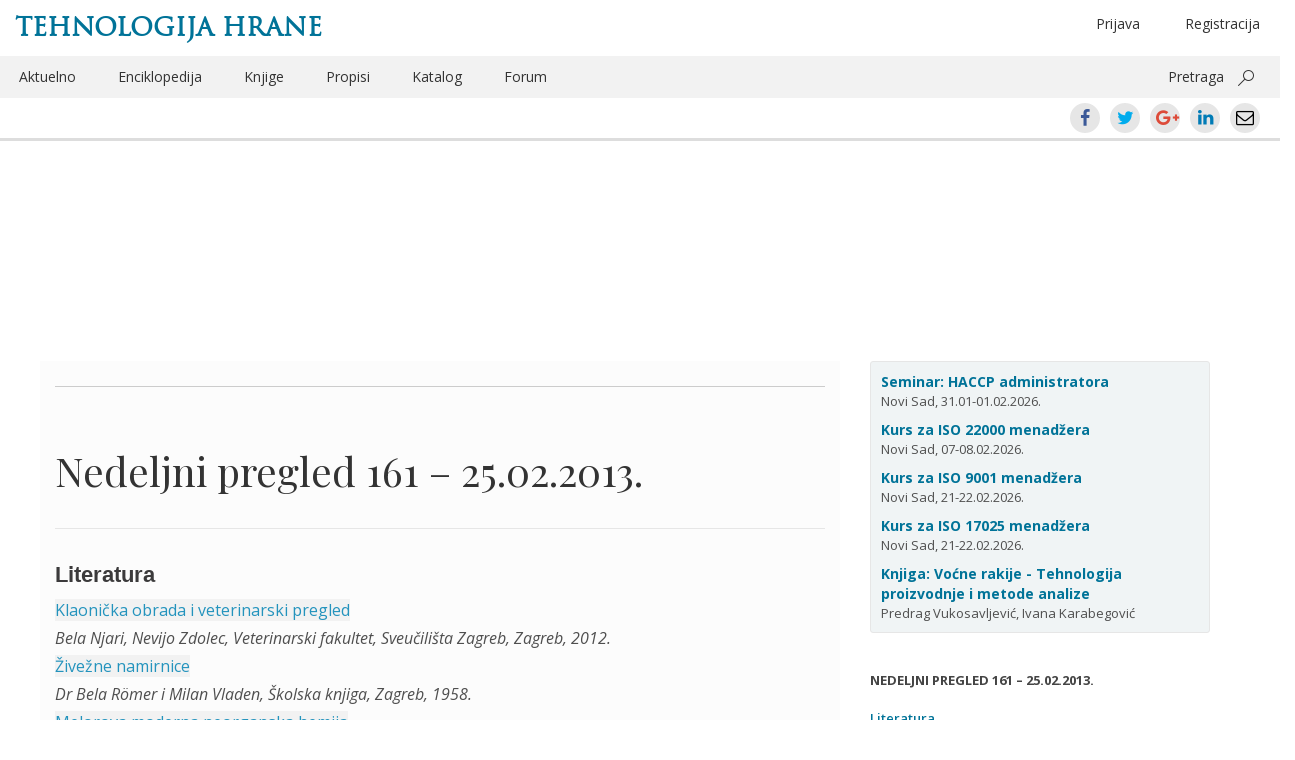

--- FILE ---
content_type: text/html; charset=UTF-8
request_url: https://www.tehnologijahrane.com/nedeljnik/nedeljni-pregled-161-25-02-2013
body_size: 15420
content:
<!DOCTYPE html>
<html lang="sr-RS">
<head>
<meta http-equiv="Content-Type" content="text/html; charset=UTF-8" />
<meta name="viewport" content="width=device-width, initial-scale=1.0">
<title>Nedeljni pregled 161 &#8211; 25.02.2013.</title>

<link rel="profile" href="http://gmpg.org/xfn/11" />
<link rel="pingback" href="https://www.tehnologijahrane.com/xmlrpc.php" />

<meta name="generator" content="WordPress 4.9.26" />
<meta name="template" content="Hyboo 0.1" />
<link rel='dns-prefetch' href='//s0.wp.com' />
<link rel='dns-prefetch' href='//fonts.googleapis.com' />
<link rel='dns-prefetch' href='//cdn.jsdelivr.net' />
		<script type="text/javascript">
			window._wpemojiSettings = {"baseUrl":"https:\/\/s.w.org\/images\/core\/emoji\/11\/72x72\/","ext":".png","svgUrl":"https:\/\/cdn.jsdelivr.net\/npm\/twemoji@11\/2\/svg\/","svgExt":".svg","source":{"concatemoji":"https:\/\/www.tehnologijahrane.com\/wp-includes\/js\/wp-emoji-release.min.js?ver=4.9.26"}};
			!function(e,a,t){var n,r,o,i=a.createElement("canvas"),p=i.getContext&&i.getContext("2d");function s(e,t){var a=String.fromCharCode;p.clearRect(0,0,i.width,i.height),p.fillText(a.apply(this,e),0,0);e=i.toDataURL();return p.clearRect(0,0,i.width,i.height),p.fillText(a.apply(this,t),0,0),e===i.toDataURL()}function c(e){var t=a.createElement("script");t.src=e,t.defer=t.type="text/javascript",a.getElementsByTagName("head")[0].appendChild(t)}for(o=Array("flag","emoji"),t.supports={everything:!0,everythingExceptFlag:!0},r=0;r<o.length;r++)t.supports[o[r]]=function(e){if(!p||!p.fillText)return!1;switch(p.textBaseline="top",p.font="600 32px Arial",e){case"flag":return s([55356,56826,55356,56819],[55356,56826,8203,55356,56819])?!1:!s([55356,57332,56128,56423,56128,56418,56128,56421,56128,56430,56128,56423,56128,56447],[55356,57332,8203,56128,56423,8203,56128,56418,8203,56128,56421,8203,56128,56430,8203,56128,56423,8203,56128,56447]);case"emoji":return!s([55358,56760,9792,65039],[55358,56760,8203,9792,65039])}return!1}(o[r]),t.supports.everything=t.supports.everything&&t.supports[o[r]],"flag"!==o[r]&&(t.supports.everythingExceptFlag=t.supports.everythingExceptFlag&&t.supports[o[r]]);t.supports.everythingExceptFlag=t.supports.everythingExceptFlag&&!t.supports.flag,t.DOMReady=!1,t.readyCallback=function(){t.DOMReady=!0},t.supports.everything||(n=function(){t.readyCallback()},a.addEventListener?(a.addEventListener("DOMContentLoaded",n,!1),e.addEventListener("load",n,!1)):(e.attachEvent("onload",n),a.attachEvent("onreadystatechange",function(){"complete"===a.readyState&&t.readyCallback()})),(n=t.source||{}).concatemoji?c(n.concatemoji):n.wpemoji&&n.twemoji&&(c(n.twemoji),c(n.wpemoji)))}(window,document,window._wpemojiSettings);
		</script>
		<style type="text/css">
img.wp-smiley,
img.emoji {
	display: inline !important;
	border: none !important;
	box-shadow: none !important;
	height: 1em !important;
	width: 1em !important;
	margin: 0 .07em !important;
	vertical-align: -0.1em !important;
	background: none !important;
	padding: 0 !important;
}
</style>
<link rel='stylesheet' id='bbp-default-css'  href='https://www.tehnologijahrane.com/wp-content/plugins/bbpress/templates/default/css/bbpress.css?ver=2.5.14-6684' type='text/css' media='screen' />
<link rel='stylesheet' id='shutter-reloaded-css'  href='https://www.tehnologijahrane.com/wp-content/plugins/shutter-reloaded/shutter-reloaded.css?ver=2.4' type='text/css' media='all' />
<style id='shutter-reloaded-inline-css' type='text/css'>
div#shNavBar a {color: #aaaaff;}
div#shNavBar {background-color:#2e2e2e;}

</style>
<link rel='stylesheet' id='facebook-login-css'  href='https://www.tehnologijahrane.com/wp-content/plugins/wp-facebook-login/public/css/facebook-login.css?ver=1.2.3.4' type='text/css' media='all' />
<link rel='stylesheet' id='open-sans-css'  href='//fonts.googleapis.com/css?family=Open+Sans%3A300italic%2C400italic%2C600italic%2C700italic%2C300%2C400%2C600%2C700%7CRoboto+Condensed%7CPlayfair+Display%7CMaterial+Icons&#038;subset=latin%2Clatin-ext%2Ccyrillic%2Ccyrillic-ext' type='text/css' media='all' />
<link rel='stylesheet' id='style-edit-css'  href='https://www.tehnologijahrane.com/wp-content/themes/th-custom-theme/css/custom.css?ver=4.9.26' type='text/css' media='all' />
<link rel='stylesheet' id='hyboo-bootstrap-css'  href='https://www.tehnologijahrane.com/wp-content/themes/hyboo/bootstrap/css/bootstrap.min.css?ver=3.3.7' type='text/css' media='all' />
<link rel='stylesheet' id='hyboo-style-css'  href='https://www.tehnologijahrane.com/wp-content/themes/th-custom-theme/style.min.css?ver=1553033886' type='text/css' media='all' />
<link rel='stylesheet' id='jetpack_css-css'  href='https://www.tehnologijahrane.com/wp-content/plugins/jetpack/css/jetpack.css?ver=5.6.5' type='text/css' media='all' />
<!-- This site uses the Google Analytics by MonsterInsights plugin v5.5.4 - Universal disabled - https://www.monsterinsights.com/ -->
<script type="text/javascript">

	var _gaq = _gaq || [];
	_gaq.push(['_setAccount', 'UA-3454357-1']);
	_gaq.push(['_gat._forceSSL']);
	_gaq.push(['_trackPageview']);

	(function () {
		var ga = document.createElement('script');
		ga.type = 'text/javascript';
		ga.async = true;
		ga.src = ('https:' == document.location.protocol ? 'https://ssl' : 'http://www') + '.google-analytics.com/ga.js';
		var s = document.getElementsByTagName('script')[0];
		s.parentNode.insertBefore(ga, s);
	})();

</script>
<!-- / Google Analytics by MonsterInsights -->
<script type='text/javascript' src='https://www.tehnologijahrane.com/wp-includes/js/jquery/jquery.js?ver=1.12.4'></script>
<script type='text/javascript'>
try{jQuery.noConflict();}catch(e){};
</script>
<script type='text/javascript' src='https://www.tehnologijahrane.com/wp-includes/js/jquery/jquery-migrate.min.js?ver=1.4.1'></script>
<script type='text/javascript'>
/* <![CDATA[ */
var fbl = {"ajaxurl":"https:\/\/www.tehnologijahrane.com\/wp-admin\/admin-ajax.php","site_url":"https:\/\/www.tehnologijahrane.com","scopes":"email,public_profile","appId":"1748026978783281","l18n":{"chrome_ios_alert":"Please login into facebook and then click connect button again"}};
/* ]]> */
</script>
<script type='text/javascript' src='https://www.tehnologijahrane.com/wp-content/plugins/wp-facebook-login/public/js/facebook-login.js?ver=1.2.3.4'></script>
<link rel='https://api.w.org/' href='https://www.tehnologijahrane.com/wp-json/' />
<link rel="EditURI" type="application/rsd+xml" title="RSD" href="https://www.tehnologijahrane.com/xmlrpc.php?rsd" />
<link rel="wlwmanifest" type="application/wlwmanifest+xml" href="https://www.tehnologijahrane.com/wp-includes/wlwmanifest.xml" /> 
<link rel="alternate" type="application/json+oembed" href="https://www.tehnologijahrane.com/wp-json/oembed/1.0/embed?url=https%3A%2F%2Fwww.tehnologijahrane.com%2Fnedeljnik%2Fnedeljni-pregled-161-25-02-2013" />
<link rel="alternate" type="text/xml+oembed" href="https://www.tehnologijahrane.com/wp-json/oembed/1.0/embed?url=https%3A%2F%2Fwww.tehnologijahrane.com%2Fnedeljnik%2Fnedeljni-pregled-161-25-02-2013&#038;format=xml" />
<link rel="dns-prefetch" href="//connect.facebook.net" />

<link rel='dns-prefetch' href='//v0.wordpress.com'/>
	<link rel="icon" type="image/png" href="/favicon.png">
	<!--[if IE]><link rel="shortcut icon" href="/favicon.ico"/><![endif]-->

	<script>
		var th2014url = 'https://www.tehnologijahrane.com/wp-content/themes/th-custom-theme';
	</script>
	<style type="text/css">
/* <![CDATA[ */
img.latex { vertical-align: middle; border: none; }
/* ]]> */
</style>
	<style type="text/css" id="custom-highlight-color" >
		
		::-moz-selection {
			background: #ff0;
			color: #000;
		}
		::selection {
			background: #ff0;
			color: #000;
		}	</style>
		<style type="text/css" media="screen">
		#wpadminbar * {
			font: normal 13px/25px sans-serif;
			color: white;
			text-shadow: none;
		}
		#wpadminbar .quicklinks ul {
			left: 73.5%;
			position: fixed;
		}
		#wpadminbar .quicklinks > ul > li > a {
			background: #8FA250;
			margin: 3px;
			height: 22px;
			border-top-left-radius: 6px;
			border-top-right-radius: 6px;
			border-bottom-left-radius: 6px;
			border-bottom-right-radius: 6px;
		}
		</style>
		
</head>

<body  class='wordpress ltr sr_RS child-theme y2026 m01 d24 h15 saturday logged-out singular singular-nedeljnik singular-nedeljnik-29402'>

	
	<div id="container">

		
		<header id="header">

			<div class='container'><div class='row'>	<div class="row">
		<div class="col-xs-12">
				<hgroup id="branding">
		<div class="title-container">
			<div class="col-md-6"><h1 id="site-title"><a href="https://www.tehnologijahrane.com">Tehnologija hrane</a></h1></div>
			<div class="col-md-6 hidden-xs text-center">
				<ul class="header-loginout brit-head" >
					<li class="menu-item float-right first-additional-link"><a href="" data-toggle="modal" data-target="#register-form-modal">Registracija</a></li><li class="menu-item float-right"><a href="" data-toggle="modal" data-target="#login-form-modal" role="button" id="login-link">Prijava</a></li>				</ul>
			</div>
		</div>
	</hgroup><!-- #branding -->
			</div>
	</div>
	<div class="row">
		<div class="hidden-xs col-sm-12">
			
	
	<nav id="menu-secondary" class="flyout-menu-animate" role="navigation">

		
		<div class="menu-zaglavlje-container"><ul id="menu-secondary-items" class=""><li id="menu-item-13048" class="menu-item menu-item-type-post_type menu-item-object-page menu-item-13048"><a href="https://www.tehnologijahrane.com/aktuelnosti">Aktuelno</a></li>
<li id="menu-item-13049" class="menu-item menu-item-type-post_type menu-item-object-page menu-item-13049"><a href="https://www.tehnologijahrane.com/enciklopedija">Enciklopedija</a></li>
<li id="menu-item-13053" class="menu-item menu-item-type-post_type menu-item-object-page menu-item-13053"><a href="https://www.tehnologijahrane.com/literatura">Knjige</a></li>
<li id="menu-item-13054" class="menu-item menu-item-type-post_type menu-item-object-page menu-item-13054"><a href="https://www.tehnologijahrane.com/pravilnici">Propisi</a></li>
<li id="menu-item-13056" class="menu-item menu-item-type-post_type menu-item-object-page menu-item-13056"><a href="https://www.tehnologijahrane.com/katalog-firmi">Katalog</a></li>
<li id="menu-item-13057" class="menu-item menu-item-type-custom menu-item-object-custom menu-item-13057"><a href="https://www.tehnologijahrane.com/forum">Forum</a></li>
<li class="pull-right"><a data-toggle="collapse" href="#collapsible-search-box" aria-expanded="false" aria-controls="collapsible-search-box">Pretraga</a> <button class="ms-magnifier" data-toggle="collapse" data-target="#collapsible-search-box"></button></li></ul></div>
		
	</nav><!-- #menu-secondary .menu-container -->

	
		</div>
	</div>
	<div class="row collapse" id="collapsible-search-box">
			<div class="col-sm-12 mt-10">
		<form method="get" role="search" action="https://www.tehnologijahrane.com" class="form-horizontal">
			<div class="form-group form-group-lg">
				<div class="col-sm-offset-2 col-sm-8">
					<div class="input-group">
						<input class="form-control" type="search" name="s" value="" placeholder="Pretrażite">
						<span class="input-group-addon"><span class="glyphicon glyphicon-search" aria-hidden="true"></span></span>
					</div>
				</div>
			</div>
		</form>
	</div>
		</div>
	<div class="row mobile-only-header hidden-md hidden-sm hidden-lg">
		<div class="flyout-menu-toggler-holder pull-left">
			<i class="material-icons mi-mobile-header mi-flyout-menu-toggler" aria-haspopup="true" aria-expanded="true">menu</i>
		</div>
		<div class="pull-right">
			<i class="material-icons mi-mobile-header mr-20" data-toggle="collapse" data-target="#collapsible-mobile-share-box">share</i>
			<i class="material-icons mi-mobile-header" data-toggle="modal" data-target="#mobile-search-field-modal">search</i>
		</div>
	</div>
	<div class="row collapse" id="collapsible-mobile-share-box">
			<div class="md-social-toolbar-circle center-xs">
		<a class="ui-icon-facebook center-xs middle-xs" href="https://www.facebook.com/sharer/sharer.php?u=https://www.tehnologijahrane.com/nedeljnik/nedeljni-pregled-161-25-02-2013"><span>Facebook</span></a>
		<a class="ui-icon-twitter center-xs middle-xs" href="https://twitter.com/intent/tweet?text=Nedeljni%20pregled%20161%20&#8211;%2025.02.2013.&#038;url=https://www.tehnologijahrane.com/nedeljnik/nedeljni-pregled-161-25-02-2013"><span>Twitter</span></a>
		<a class="ui-icon-gplus center-xs middle-xs" href="https://plus.google.com/share?url=https://www.tehnologijahrane.com/nedeljnik/nedeljni-pregled-161-25-02-2013"><span>Google+</span></a>
		<a class="ui-icon-linkedin center-xs middle-xs" href="https://www.linkedin.com/shareArticle?mini=true&#038;url=https://www.tehnologijahrane.com/nedeljnik/nedeljni-pregled-161-25-02-2013&#038;title=Nedeljni%20pregled%20161%20&#8211;%2025.02.2013."><span>LinkedIn</span></a>
		<a class="ui-icon-mail center-xs middle-xs" href="mailto:EMAIL_HERE?subject=Nedeljni pregled 161 &#8211; 25.02.2013.&body=https://www.tehnologijahrane.com/nedeljnik/nedeljni-pregled-161-25-02-2013"><span>Email</span></a>
	</div>
		</div>
	<div class="root">
		<div class="col-xs-12 current-content-breadcrumb-holder">
			<div class="current-content-breadcrumb">
							</div>
			<div class="current-content-breadcrumb pull-right hidden-xs">	<div class="md-social-toolbar-circle center-xs">
		<a class="ui-icon-facebook center-xs middle-xs" href="https://www.facebook.com/sharer/sharer.php?u=https://www.tehnologijahrane.com/nedeljnik/nedeljni-pregled-161-25-02-2013"><span>Facebook</span></a>
		<a class="ui-icon-twitter center-xs middle-xs" href="https://twitter.com/intent/tweet?text=Nedeljni%20pregled%20161%20&#8211;%2025.02.2013.&#038;url=https://www.tehnologijahrane.com/nedeljnik/nedeljni-pregled-161-25-02-2013"><span>Twitter</span></a>
		<a class="ui-icon-gplus center-xs middle-xs" href="https://plus.google.com/share?url=https://www.tehnologijahrane.com/nedeljnik/nedeljni-pregled-161-25-02-2013"><span>Google+</span></a>
		<a class="ui-icon-linkedin center-xs middle-xs" href="https://www.linkedin.com/shareArticle?mini=true&#038;url=https://www.tehnologijahrane.com/nedeljnik/nedeljni-pregled-161-25-02-2013&#038;title=Nedeljni%20pregled%20161%20&#8211;%2025.02.2013."><span>LinkedIn</span></a>
		<a class="ui-icon-mail center-xs middle-xs" href="mailto:EMAIL_HERE?subject=Nedeljni pregled 161 &#8211; 25.02.2013.&body=https://www.tehnologijahrane.com/nedeljnik/nedeljni-pregled-161-25-02-2013"><span>Email</span></a>
	</div>
	</div>
		</div>
	</div>
	</div><!-- .row --></div><!-- .container -->
		</header><!-- #header -->

			<div class="container">
		<div class="row hidden-md hidden-sm hidden-lg mobile-header-primary">
							<aside id="primary" class="sidebar">
					<section id="text-587888236" class="widget widget_text widget-widget_text">			<div class="textwidget"><div class="kartica-kursevi">

<div class="single-kurs">
<a href="https://www.tehnologijahrane.com/seminari/kurs-za-haccp-sistem-administratora">Seminar: HACCP administratora</a><br />Novi Sad, 31.01-01.02.2026.
</div>

<div class="single-kurs">
<a href="https://www.tehnologijahrane.com/seminari/kurs-za-iso-22000-sistem-menadzera">Kurs za ISO 22000 menadžera</a><br />Novi Sad, 07-08.02.2026.
</div>

<div class="single-kurs">
<a href="https://www.tehnologijahrane.com/seminari/kurs-za-iso-9001-sistem-menadzera">Kurs za ISO 9001 menadžera</a><br />Novi Sad, 21-22.02.2026.
</div>

<div class="single-kurs">
<a href="https://www.tehnologijahrane.com/seminari/kurs-za-iso-17025-sistem-menadzera">Kurs za ISO 17025 menadžera</a><br />Novi Sad, 21-22.02.2026.
</div>

<div class="single-kurs">
<a href="https://www.tehnologijahrane.com/knjiga/vocne-rakije-tehnologija-proizvodnje-i-metode-analize">Knjiga: Voćne rakije - Tehnologija proizvodnje i metode analize</a><br />Predrag Vukosavljević, Ivana Karabegović
</div>

</div></div>
		</section>				</aside>
					</div>
	</div>
	
	<div id="content">

		<div class='container'><div class='row'><div class='col-md-8'><div class="row"><div class="col-md-12 pt-25"><span class="current-content-breadcrumb"><strong></strong></span></div></div><div class="row"><div class="col-md-12"><div id="webpage-title"><h1 class='nedeljnik-title entry-title'><a href='https://www.tehnologijahrane.com/nedeljnik/nedeljni-pregled-161-25-02-2013'>Nedeljni pregled 161 &#8211; 25.02.2013.</a></h1></div></div></div>
		<div class="hfeed">

			
			<article id="post-29402" class="hentry nedeljnik publish post-1 odd author-pega-2">

	
	<header class="entry-header">
			</header><!-- .entry-header -->

	
	<div class="entry-content">
		<div class="pf-content"><h3 id="toc-literatura" style="display: block; font-family: Arial; font-size: 22px; font-weight: bold; line-height: 100%; text-align: left; color: #3b3a3b !important; margin: 10px 0 10px;" align="left">Literatura</h3>
<p><a href="https://www.tehnologijahrane.com/knjiga/klaonicka-obrada-i-veterinarski-pregled">Klaonička obrada i veterinarski pregled</a><br />
<em>Bela Njari, Nevijo Zdolec, Veterinarski fakultet, Sveučilišta Zagreb, Zagreb, 2012.</em><br />
<a href="https://www.tehnologijahrane.com/knjiga/zivezne-namirnice">Živežne namirnice</a><br />
<em>Dr Bela Römer i Milan Vladen, Školska knjiga, Zagreb, 1958.</em><br />
<a href="https://www.tehnologijahrane.com/knjiga/melorova-moderna-neorganska-hemija">Melorova moderna neorganska hemija</a><br />
<em>Dr Mellor, Nuačna knjiga, Beograd, 1973.</em></p>
<h3 id="toc-novi-pravilnici" style="display: block; font-family: Arial; font-size: 22px; font-weight: bold; line-height: 100%; text-align: left; color: #3b3a3b !important; margin: 10px 0 10px;" align="left">Novi pravilnici</h3>
<p><a href="https://www.tehnologijahrane.com/pravilnik/pravilnik-o-dozvolama-za-obavljanje-delatnosti-prometa-odnosno-dozvolama-za-koriscenje-narocito-opasnih-hemikalija">Pravilnik o dozvolama za obavljanje delatnosti prometa, odnosno dozvolama za korišćenje naročito opasnih hemikalija</a><br />
<em>Sl. glasnik RS, br. 94/2010, 55/2011 i 15/2013</em><br />
<a href="https://www.tehnologijahrane.com/pravilnik/pravilnik-o-uvozu-i-izvozu-odredenih-opasnih-hemikalija">Pravilnik o uvozu i izvozu određenih opasnih hemikalija</a><br />
<em>Sl. glasnik RS&#8220;, br. 89/2010 i 15/2013</em></p>
<h3 id="toc-forum" style="display: block; font-family: Arial; font-size: 22px; font-weight: bold; line-height: 100%; text-align: left; color: #3b3a3b !important; margin: 10px 0 10px;" align="left">Forum</h3>
<p><a href="https://www.tehnologijahrane.com/forum/tema/susare-za-vocepovrce-i-lekovito-bilje">sušare za voće,povrće i lekovito bilje</a><br />
<a href="https://www.tehnologijahrane.com/forum/tema/hladno-cedena-ulja">Hladno ceđena ulja</a><br />
<a href="https://www.tehnologijahrane.com/forum/tema/savetnik-za-hemikalije">Savetnik za hemikalije</a><br />
<a href="https://www.tehnologijahrane.com/forum/tema/plasman">Plasman?</a><br />
<a href="https://www.tehnologijahrane.com/forum/tema/izostanak-strucne-javnosti-sa-foruma">Izostanak stručne javnosti sa foruma?</a><br />
<a href="https://www.tehnologijahrane.com/forum/tema/fizicka-hemija">Fizička hemija</a><br />
<a href="https://www.tehnologijahrane.com/forum/tema/haccp-u-svajcarskim-mini-mlekarama">HACCP U ŠVAJCARSKIM MINI MLEKARAMA</a><br />
<a href="https://www.tehnologijahrane.com/forum/tema/oprema-za-mlekaru">Oprema za mlekaru</a><br />
<a href="https://www.tehnologijahrane.com/forum/tema/pregled-medurezultata-ispitivanja-na-sadrzaj-aflatoksina-m1-sp-laboratorija-ad">Pregled međurezultata ispitivanja na sadržaj aflatoksina M1 SP Laboratorija AD</a><br />
<a href="https://www.tehnologijahrane.com/forum/tema/proizvodnja-hleba-i-peciva">Proizvodnja hleba i peciva</a><br />
<a href="https://www.tehnologijahrane.com/forum/tema/permeatum">Permeatum</a><br />
<a href="https://www.tehnologijahrane.com/forum/tema/proizvodnja-zacinskog-bilja">proizvodnja začinskog bilja</a><br />
<a href="https://www.tehnologijahrane.com/forum/tema/brusnica">brusnica</a><br />
<a href="https://www.tehnologijahrane.com/forum/tema/malina-i-malinari">Malina i malinari</a><br />
<a href="https://www.tehnologijahrane.com/forum/tema/tipovi-i-vrste-ca-hladnjaca">Tipovi i vrste CA hladnjača</a><br />
<a href="https://www.tehnologijahrane.com/forum/tema/kupovina-knjiga">KUPOVINA KNJIGA</a><br />
<a href="https://www.tehnologijahrane.com/forum/tema/kako-zapoceti-posao-s-preradom-povrca-i-u-kom-pravcu-ici">Kako zapoceti posao s preradom povrca i u kom pravcu ici?</a><br />
<a href="https://www.tehnologijahrane.com/forum/tema/tehnoloski-postupak-pravljenja-marmelade-od-sipurka">TEHNOLOSKI POSTUPAK PRAVLJENJA MARMELADE OD SIPURKA</a></p>
<h3 id="toc-konkursi" style="display: block; font-family: Arial; font-size: 22px; font-weight: bold; line-height: 100%; text-align: left; color: #3b3a3b !important; margin: 10px 0 10px;" align="left">Konkursi</h3>
<p><a href="https://www.tehnologijahrane.com/konkursi/xviii-javni-poziv-za-dodelu-bespovratnih-finansijskih-sredstava-za-direktne-investicije">XVIII Javni poziv za dodelu bespovratnih finansijskih sredstava za direktne investicije</a><br />
<em>Rok za prijavu: 1. 3 2013., Objavio: http://siepa.gov.rs</em></p>
<h3 id="toc-seminari" style="display: block; font-family: Arial; font-size: 22px; font-weight: bold; line-height: 100%; text-align: left; color: #3b3a3b !important; margin: 10px 0 10px;" align="left">Seminari</h3>
<p><a href="https://www.tehnologijahrane.com/seminari-i-sajmovi/iii-medunarodni-kongres-inzenjerstvo-ekologija-i-materijali-u-procesnoj-industriji">III Međunarodni kongres „Inženjerstvo, ekologija i materijali u procesnoj industriji“</a><br />
<em>Datum: 4. 3 2013., Mesto: Jahorina, Organizator: Ministarstvo nauke i tehnologije Republike Srpske, Akademija nauke i umjetnosti Republike Srpske</em><br />
<a href="https://www.tehnologijahrane.com/seminari-i-sajmovi/kurs-za-haccp-sistem-administratora">Kurs za HACCP administrator</a><br />
<em>Datum: 15-16.03.2013., Mesto: Tehnološki fakultet, Novi Sad</em><br />
<a href="https://www.tehnologijahrane.com/seminari-i-sajmovi/epo-takmicenje-za-inovacije-studenata">EPO takmičenje za inovacije studenata</a><br />
<em>Datum: 18. 3 2013., Mesto: Kneginje Ljubice 5, Beograd, Organizator: Zavod za intelektualnu svojinu</em><br />
<a href="https://www.tehnologijahrane.com/seminari-i-sajmovi/kurs-za-iso-22000-sistem-menadzera">Kurs za ISO 22000 sistem menadžera</a><br />
<em>Datum: 30-31.03.2013., Mesto: Tehnološki fakultet, Novi Sad</em><br />
<a href="https://www.tehnologijahrane.com/seminari-i-sajmovi/ecologica-2013-uticaj-klimatskih-promena-na-zivotnu-sredinu-i-privredu">ECOLOGICA 2013 – Uticaj klimatskih promena na životnu sredinu i privredu</a><br />
<em>Datum: 22. 4 2013., Mesto: Institut ekonomskih nauka, Zmaj Jovina 12, ALFA Univerzitet, N. Beograd, P. Tolјatija 3, Organizator: Ministarstva prosvete, nauke i tehnološkog razvoja Republike Srbije</em><br />
<a href="https://www.tehnologijahrane.com/seminari-i-sajmovi/5th-emc-project-conference">5th EMC project conference – Reporting for sustainability</a><br />
<em>Datum: 7. 5 2013., Mesto: Bečići, Organizator: Environmental Management Center in Serbia</em><br />
<a href="https://www.tehnologijahrane.com/seminari-i-sajmovi/food-innovation-asia-conference-2013">Food Innovation Asia Conference 2013</a><br />
<em>Datum: 13. 6 2013., Mesto: BITEC, Bangkok, THAILAND, Organizator: The Federation of Institute of Food Science and Technology in ASEAN</em></p>
<h3 id="toc-berza-rada" style="display: block; font-family: Arial; font-size: 22px; font-weight: bold; line-height: 100%; text-align: left; color: #3b3a3b !important; margin: 10px 0 10px;" align="left">Berza rada</h3>
<p><a href="https://www.tehnologijahrane.com/biografije/marija-oljacic-cv">Marija Oljačić CV</a>; <strong>Grad</strong>: Beograd<br />
<a href="https://www.tehnologijahrane.com/biografije/armin-asimi-cv">Armin Asimi CV</a>; <strong>Grad</strong>: Kraljevo<br />
<a href="https://www.tehnologijahrane.com/biografije/tehnologa">Nataša Andreeva CV</a>; <strong>Grad</strong>: Veles Makedonija</p>
<h3 id="toc-tampa" style="display: block; font-family: Arial; font-size: 22px; font-weight: bold; line-height: 100%; text-align: left; color: #3b3a3b !important; margin: 10px 0 10px;" align="left">Štampa</h3>
<p><a href="https://www.tehnologijahrane.com/iz-novina/mlekara-subotica-angazovati-nezavisnu-laboratoriju-iz-eu">Mlekara Subotica: Angažovati nezavisnu laboratoriju iz EU</a><br />
<em>Datum: 24. 2 2013. Izvor: Tanjug</em><br />
<a href="https://www.tehnologijahrane.com/iz-novina/besplatna-analiza-stocne-hrane-na-teritoriji-ap-vojvodine">Besplatna analiza stočne hrane na teritoriji AP Vojvodine</a><br />
<em>Datum: 24. 2 2013. Izvor: http://www.psp.vojvodina.gov.rs/</em><br />
<a href="https://www.tehnologijahrane.com/iz-novina/uredbom-o-obaveznom-otkupu-mleka-zastiti-sel%d1%98ake">Uredbom o obaveznom otkupu mleka zaštiti selјake</a><br />
<em>Datum: 24. 2 2013. Izvor: http://www.psp.vojvodina.gov.rs/</em><br />
<a href="https://www.tehnologijahrane.com/iz-novina/prolecna-setva-bice-za-trecinu-skuplja-nego-lane">Prolećna setva biće za trećinu skuplja nego lane</a><br />
<em>Datum: 24. 2 2013. Izvor: Tanjug</em><br />
<a href="https://www.tehnologijahrane.com/iz-novina/serbia-organika-i-ove-godine-na-biofach-u-u-nirnbergu">„Serbia Organika“ i ove godine na Biofach-u u Nirnbergu</a><br />
<em>Datum: 24. 2 2013. Izvor: http://www.serbiaorganica.info/</em><br />
<a href="https://www.tehnologijahrane.com/iz-novina/izvestaj-sa-ii-sastanka-radne-grupe-za-pracenje-aflatoksina-u-hrani">Izveštaj sa II sastanka Radne grupe za praćenje aflatoksina u hrani</a><br />
<em>Datum: 24. 2 2013. Izvor: http://www.mpt.gov.rs/</em><br />
<a href="https://www.tehnologijahrane.com/iz-novina/ministar-poljoprivede-knezevic-prisustvovao-vanrednom-uzorkovanju-stocne-hrane">Ministar poljoprivede Knežević prisustvovao vanrednom uzorkovanju stočne hrane</a><br />
<em>Datum: 24. 2 2013. Izvor: http://www.mpt.gov.rs/</em><br />
<a href="https://www.tehnologijahrane.com/iz-novina/uputstvo-za-proizvodace-stocne-hrane-i-farmere">Uputstvo za proizvođače stočne hrane i farmere</a><br />
<em>Datum: 24. 2 2013. Izvor: http://www.mpt.gov.rs/</em><br />
<a href="https://www.tehnologijahrane.com/iz-novina/farme-buducnosti">Farme budućnosti</a><br />
<em>Datum: 20. 2 2013. Izvor: elementarium.cpn.rs</em><br />
<a href="https://www.tehnologijahrane.com/iz-novina/farmeri-zavisni-od-preradivaca">Farmeri zavisni od prerađivača</a><br />
<em>Datum: 20. 2 2013. Izvor: RTV</em><br />
<a href="https://www.tehnologijahrane.com/iz-novina/medunarodni-ugovori-cuvaju-nasu-soju">Međunarodni ugovori čuvaju našu soju</a><br />
<em>Datum: 20. 2 2013. Izvor: RTV</em><br />
<a href="https://www.tehnologijahrane.com/iz-novina/mogucnost-ugovorenog-otkupa-ratarskih-kultura">Mogućnost ugovorenog otkupa ratarskih kultura</a><br />
<em>Datum: 20. 2 2013. Izvor: serbiaorganica.info</em><br />
<a href="https://www.tehnologijahrane.com/iz-novina/izjava-ministra-gorana-knezevica-na-konferenciji-za-novinare">Izjava ministra Gorana Kneževića na konferenciji za novinare</a><br />
<em>Datum: 20. 2 2013. Izvor: http://www.mpt.gov.rs</em><br />
<a href="https://www.tehnologijahrane.com/iz-novina/bezbednost-mleka-u-srbiji-je-pod-kontrolom-zdravlje-stanovnistva-nije-ugrozeno">Bezbednost mleka u Srbiji je pod kontrolom, zdravlje stanovništva nije ugroženo</a><br />
<em>Datum: 20. 2 2013. Izvor: http://www.mpt.gov.rs</em><br />
<a href="https://www.tehnologijahrane.com/iz-novina/povlaci-se-mleko-iz-prodavnica">Povlači se mleko iz prodavnica</a><br />
<em>Datum: 19. 2 2013. Izvor: B92, Beta</em><br />
<a href="https://www.tehnologijahrane.com/iz-novina/pregled-medurezultata-ispitivanja-na-sadrzaj-aflatoksina-m1-sp-laboratorija-ad">Pregled međurezultata ispitivanja na sadržaj aflatoksina M1 SP Laboratorija AD</a><br />
<em>Datum: 19. 2 2013. Izvor: http://www.goranjesic.net/</em><br />
<a href="https://www.tehnologijahrane.com/iz-novina/u-srbiji-nema-konjskog-mesa-sumnjivog-porekla">U Srbiji nema konjskog mesa sumnjivog porekla</a><br />
<em>Datum: 18. 2 2013. Izvor: RTV</em><br />
<a href="https://www.tehnologijahrane.com/iz-novina/preti-nam-kriza-kvaliteta-hrane">Preti nam kriza kvaliteta hrane</a><br />
<em>Datum: 18. 2 2013. Izvor: Politika</em><br />
<a href="https://www.tehnologijahrane.com/iz-novina/mali-farmer-protiv-gmo-giganta">Mali farmer protiv GMO giganta</a><br />
<em>Datum: 18. 2 2013. Izvor: Politika</em><br />
<a href="https://www.tehnologijahrane.com/iz-novina/mek-planira-ekspanziju-i-kod-nas">Mek planira ekspanziju i kod nas</a><br />
<em>Datum: 18. 2 2013. Izvor: Izvor: SeeNews</em></p>
<h3 id="toc-vesti" style="display: block; font-family: Arial; font-size: 22px; font-weight: bold; line-height: 100%; text-align: left; color: #3b3a3b !important; margin: 10px 0 10px;" align="left">Vesti</h3>
<p>Srpske jabuke osvajaju svet <a href="http://bit.ly/Yv4hXE" onclick="_gaq.push(['_trackEvent', 'outbound-article', 'http://bit.ly/Yv4hXE', 'bit.ly/Yv4hXE']);" >bit.ly/Yv4hXE</a><br />
Viktorija: Ne pravimo stočnu hranu s koštanim brašnom <a href="http://bit.ly/Yv4c6i" onclick="_gaq.push(['_trackEvent', 'outbound-article', 'http://bit.ly/Yv4c6i', 'bit.ly/Yv4c6i']);" >bit.ly/Yv4c6i</a><br />
Male vinare zabrinjavaju novi propisi <a href="http://bit.ly/Yv4cmV" onclick="_gaq.push(['_trackEvent', 'outbound-article', 'http://bit.ly/Yv4cmV', 'bit.ly/Yv4cmV']);" >bit.ly/Yv4cmV</a><br />
Organska proizvodnja šansa srpske privrede <a href="http://bit.ly/Yv486s" onclick="_gaq.push(['_trackEvent', 'outbound-article', 'http://bit.ly/Yv486s', 'bit.ly/Yv486s']);" >bit.ly/Yv486s</a><br />
Bajatović: Italijani zainteresovani za Agroživ <a href="http://bit.ly/Yv446S" onclick="_gaq.push(['_trackEvent', 'outbound-article', 'http://bit.ly/Yv446S', 'bit.ly/Yv446S']);" >bit.ly/Yv446S</a><br />
Pomoć Ministarstva mljekarima <a href="http://bit.ly/15HOVq2" onclick="_gaq.push(['_trackEvent', 'outbound-article', 'http://bit.ly/15HOVq2', 'bit.ly/15HOVq2']);" >bit.ly/15HOVq2</a><br />
Hrvatsko mlijeko je najkvalitetnije <a href="http://bit.ly/15HOSKQ" onclick="_gaq.push(['_trackEvent', 'outbound-article', 'http://bit.ly/15HOSKQ', 'bit.ly/15HOSKQ']);" >bit.ly/15HOSKQ</a><br />
Osnivačka skupština novog centra za organsku proizvodnju 1.marta u Užicu <a href="http://bit.ly/15HOImR" onclick="_gaq.push(['_trackEvent', 'outbound-article', 'http://bit.ly/15HOImR', 'bit.ly/15HOImR']);" >bit.ly/15HOImR</a><br />
U Hrvatskoj povučene iz prodaje još četiri vrste mleka <a href="http://www.24sata.rs/vesti/svet/vest/u-hrvatskoj-povucene-iz-prodaje-jos-cetiri-vrste-mleka/77076.phtml" onclick="_gaq.push(['_trackEvent', 'outbound-article', 'http://www.24sata.rs/vesti/svet/vest/u-hrvatskoj-povucene-iz-prodaje-jos-cetiri-vrste-mleka/77076.phtml', '24sata.rs/vesti/svet/ves…']);" >24sata.rs/vesti/svet/ves…</a><br />
Danone ukida 900 radnih mjesta u Evropi <a href="http://balkans.aljazeera.net/vijesti/danone-ukida-900-radnih-mjesta-u-evropi" onclick="_gaq.push(['_trackEvent', 'outbound-article', 'http://balkans.aljazeera.net/vijesti/danone-ukida-900-radnih-mjesta-u-evropi', 'balkans.aljazeera.net/vijesti/danone…']);" >balkans.aljazeera.net/vijesti/danone…</a><br />
Mart donosi i cenovni bum <a href="http://www.stips.minpolj.gov.rs/sadrzajv/mart-donosi-i-cenovni-bum" onclick="_gaq.push(['_trackEvent', 'outbound-article', 'http://www.stips.minpolj.gov.rs/sadrzajv/mart-donosi-i-cenovni-bum', 'stips.minpolj.gov.rs/sadrzajv/mart-…']);" >stips.minpolj.gov.rs/sadrzajv/mart-…</a><br />
Koraci za registraciju mljekomata <a href="http://www.agroklub.com/stocarstvo/koraci-za-registraciju-mljekomata/8810/" onclick="_gaq.push(['_trackEvent', 'outbound-article', 'http://www.agroklub.com/stocarstvo/koraci-za-registraciju-mljekomata/8810/', 'agroklub.com/stocarstvo/kor…']);" >agroklub.com/stocarstvo/kor…</a><br />
Novi termin seminara o organskom baštovanstvu je vikend 23. i 24.februar <a href="http://www.serbiaorganica.info/novi-termin-seminara-o-organskom-bastovanstvu-je-vikend-23-i-24-februar/" onclick="_gaq.push(['_trackEvent', 'outbound-article', 'http://www.serbiaorganica.info/novi-termin-seminara-o-organskom-bastovanstvu-je-vikend-23-i-24-februar/', 'serbiaorganica.info/novi-termin-se…']);" >serbiaorganica.info/novi-termin-se…</a><br />
Pomoć voćarima u Topličkom okrugu <a href="http://www.stips.minpolj.gov.rs/sadrzajv/pomo%C4%87-vo%C4%87arima-u-topli%C4%8Dkom-okrugu" onclick="_gaq.push(['_trackEvent', 'outbound-article', 'http://www.stips.minpolj.gov.rs/sadrzajv/pomo%C4%87-vo%C4%87arima-u-topli%C4%8Dkom-okrugu', 'stips.minpolj.gov.rs/sadrzajv/pomo%…']);" >stips.minpolj.gov.rs/sadrzajv/pomo%…</a><br />
Mlekare koriste monopolski položaj – proizvođači nezadovoljni presudom <a href="http://www.rtv.rs/sr_lat/vojvodina/novi-sad/mlekare-koriste-monopolski-polozaj-proizvodjaci-nezadovoljni-presudom_370857.html" onclick="_gaq.push(['_trackEvent', 'outbound-article', 'http://www.rtv.rs/sr_lat/vojvodina/novi-sad/mlekare-koriste-monopolski-polozaj-proizvodjaci-nezadovoljni-presudom_370857.html', 'rtv.rs/sr_lat/vojvodi…']);" >rtv.rs/sr_lat/vojvodi…</a><br />
Hrvatska govedina može u Australiju i Novi Zeland (8790) <a href="http://www.agroklub.com/stocarstvo/hrvatska-govedina-moze-u-australiju-i-novi-zeland/8790/" onclick="_gaq.push(['_trackEvent', 'outbound-article', 'http://www.agroklub.com/stocarstvo/hrvatska-govedina-moze-u-australiju-i-novi-zeland/8790/', 'agroklub.com/stocarstvo/hrv…']);" >agroklub.com/stocarstvo/hrv…</a><br />
U strukturi zasijanih površina najzastupljenije su žitarice <a href="http://www.agroklub.com/ratarstvo/u-strukturi-zasijanih-povrsina-najzastupljenije-su-zitarice/8789/" onclick="_gaq.push(['_trackEvent', 'outbound-article', 'http://www.agroklub.com/ratarstvo/u-strukturi-zasijanih-povrsina-najzastupljenije-su-zitarice/8789/', 'agroklub.com/ratarstvo/u-st…']);" >agroklub.com/ratarstvo/u-st…</a><br />
Potpisan Memorandum o razumevanju između ministarstava poljoprivrede Srbije i Rusije <a href="http://www.mpt.gov.rs/articles/view/13/3104/index.html" onclick="_gaq.push(['_trackEvent', 'outbound-article', 'http://www.mpt.gov.rs/articles/view/13/3104/index.html', 'mpt.gov.rs/articles/view/…']);" >mpt.gov.rs/articles/view/…</a></p>
</div>			</div><!-- .entry-content -->

	
	<footer class="entry-footer">
			</footer><!-- .entry-footer -->

	
</article><!-- .hentry -->

					<script type="text/javascript">
			function thcBlockForm() {
				// Display login modal
				jQuery('#login-form-modal').modal('show');
			}
			jQuery(document).ready( function($) {
				// Display placeholder
				$('#bbp_topic_content').attr( 'placeholder', 'Napišite komentar' );
				$('#bbp_reply_content').attr( 'placeholder', 'Napišite komentar' );
				$('.bbp-the-content-wrapper').click(thcBlockForm);
				$('#bbp_topic_title').click(thcBlockForm);
				$('#bbp_topic_content').click(thcBlockForm);
				$('#bbp_topic_submit').click(thcBlockForm);
				$('#bbp_topic_submit').attr('disabled', 'disabled');
				$('#bbp_reply_content').click(thcBlockForm);
				$('#bbp_reply_submit').click(thcBlockForm);
				$('#bbp_reply_submit').attr('disabled', 'disabled');
				$('#bbp_topic_submit').hide();
			});
		</script>
		<div id="bbprc-replies"></div>	<div class="content-footer-breadcrumb pb-25 mb-10">
		<span class="current-content-breadcrumb">
			<strong></strong>		</span>
	</div>
	
		</div><!-- .hfeed -->

		</div><!-- .col-md-8 --><div class='col-md-4'>
	
	<aside id="primary" class="sidebar">

		
		<section id="text-587888236" class="widget widget_text widget-widget_text">			<div class="textwidget"><div class="kartica-kursevi">

<div class="single-kurs">
<a href="https://www.tehnologijahrane.com/seminari/kurs-za-haccp-sistem-administratora">Seminar: HACCP administratora</a><br />Novi Sad, 31.01-01.02.2026.
</div>

<div class="single-kurs">
<a href="https://www.tehnologijahrane.com/seminari/kurs-za-iso-22000-sistem-menadzera">Kurs za ISO 22000 menadžera</a><br />Novi Sad, 07-08.02.2026.
</div>

<div class="single-kurs">
<a href="https://www.tehnologijahrane.com/seminari/kurs-za-iso-9001-sistem-menadzera">Kurs za ISO 9001 menadžera</a><br />Novi Sad, 21-22.02.2026.
</div>

<div class="single-kurs">
<a href="https://www.tehnologijahrane.com/seminari/kurs-za-iso-17025-sistem-menadzera">Kurs za ISO 17025 menadžera</a><br />Novi Sad, 21-22.02.2026.
</div>

<div class="single-kurs">
<a href="https://www.tehnologijahrane.com/knjiga/vocne-rakije-tehnologija-proizvodnje-i-metode-analize">Knjiga: Voćne rakije - Tehnologija proizvodnje i metode analize</a><br />Predrag Vukosavljević, Ivana Karabegović
</div>

</div></div>
		</section>
		<section class="widget toc-widget hidden-xs hidden-sm"><h4>Nedeljni pregled 161 &#8211; 25.02.2013.</h3><nav><ul class="nav sidebar-toc"><li><a href="#toc-literatura">Literatura</a></li><li><a href="#toc-novi-pravilnici">Novi pravilnici</a></li><li><a href="#toc-forum">Forum</a></li><li><a href="#toc-konkursi">Konkursi</a></li><li><a href="#toc-seminari">Seminari</a></li><li><a href="#toc-berza-rada">Berza rada</a></li><li><a href="#toc-tampa">Štampa</a></li><li><a href="#toc-vesti">Vesti</a></li></ul></widget>
	</aside><!-- #primary .aside -->

	
</div><!-- .col-md-4 --></div><!-- .row --></div><!-- .container -->
	</div><!-- #content -->


		
		<footer id="footer">

			<div class='container'><div class='row'><div class='col-xs-12'></div><!-- .col-xs-12 -->		<div class="containter visible-xs-block">
			<div class="row">
				<div class="col-sm-4 weekly-intro-box">
							<h3 class="text-uppercase">Registrujte se</h3>
		<p>Pratite vesti, literaturu, pravilnike, seminare i forum prehrambene industrije (trenutno članova: <strong>39.668</strong>).</p>
		<button class="btn text-uppercase signing-up-button" type="submit" data-toggle="modal" data-target="#register-form-modal">Registracija</button>
						</div>
			</div>
		</div>
			<div class="col-xs-12 footer-border mt-20">
		<div class="copyright">
			<div class="pull-left">
				
	<div class="front-social-row">
			<ul class="list-inline">
				<li><a href="https://www.facebook.com/pages/Tehnologija-hrane/172340709476339" title="Facebook"><i class="nt-icon nt-facebook-icon"></i></a></li>
				<li><a href="https://twitter.com/TehHrane" title="Twitter"><i class="nt-icon nt-twitter-icon"></i></a></li>
				<li><a href="https://www.tehnologijahrane.com/feed" title="RSS"><i class="nt-icon nt-rss-icon"></i></a></li>
			</ul>
	</div>
				</div>
			<div class="hidden-xs">
				<div class="menu-zaglavlje-container"><ul id="menu-secondary-footer-items" class=""><li class="menu-item menu-item-type-post_type menu-item-object-page menu-item-13048"><a href="https://www.tehnologijahrane.com/aktuelnosti">Aktuelno</a></li>
<li class="menu-item menu-item-type-post_type menu-item-object-page menu-item-13049"><a href="https://www.tehnologijahrane.com/enciklopedija">Enciklopedija</a></li>
<li class="menu-item menu-item-type-post_type menu-item-object-page menu-item-13053"><a href="https://www.tehnologijahrane.com/literatura">Knjige</a></li>
<li class="menu-item menu-item-type-post_type menu-item-object-page menu-item-13054"><a href="https://www.tehnologijahrane.com/pravilnici">Propisi</a></li>
<li class="menu-item menu-item-type-post_type menu-item-object-page menu-item-13056"><a href="https://www.tehnologijahrane.com/katalog-firmi">Katalog</a></li>
<li class="menu-item menu-item-type-custom menu-item-object-custom menu-item-13057"><a href="https://www.tehnologijahrane.com/forum">Forum</a></li>
</ul></div>			</div>
			<div class="pull-right">
				<span><a href="" data-toggle="modal" data-target="#o-magazinu-modal" role="button">Portal</a>&nbsp;&nbsp;<a href="" data-toggle="modal" data-target="#kontakt-modal" role="button">Kontakt</a></span>
			</div>
		</div>
	</div>
	</div><!-- .row --></div><!-- .container -->
		</footer><!-- #footer -->

		
	</div><!-- #container -->

	<nav id="menu-secondary-flyout" role="navigation"><div class="menu-zaglavlje-container"><ul id="menu-secondary-flyout-items" class=""><li class="menu-item menu-item-type-post_type menu-item-object-page menu-item-13048"><a href="https://www.tehnologijahrane.com/aktuelnosti">Aktuelno</a></li>
<li class="menu-item menu-item-type-post_type menu-item-object-page menu-item-13049"><a href="https://www.tehnologijahrane.com/enciklopedija">Enciklopedija</a></li>
<li class="menu-item menu-item-type-post_type menu-item-object-page menu-item-13053"><a href="https://www.tehnologijahrane.com/literatura">Knjige</a></li>
<li class="menu-item menu-item-type-post_type menu-item-object-page menu-item-13054"><a href="https://www.tehnologijahrane.com/pravilnici">Propisi</a></li>
<li class="menu-item menu-item-type-post_type menu-item-object-page menu-item-13056"><a href="https://www.tehnologijahrane.com/katalog-firmi">Katalog</a></li>
<li class="menu-item menu-item-type-custom menu-item-object-custom menu-item-13057"><a href="https://www.tehnologijahrane.com/forum">Forum</a></li>
<li class="menu-item float-right first-additional-link"><a href="" data-toggle="modal" data-target="#register-form-modal">Registracija</a></li><li class="menu-item float-right"><a href="" data-toggle="modal" data-target="#login-form-modal" role="button" id="login-link">Prijava</a></li></ul></div></nav>
		<div class="modal fade footer-menu-modal loginreglost-modal" id="login-form-modal" tabindex="-1" role="dialog" aria-labelledby="myModalLabel" aria-hidden="true">
	  <div class="modal-dialog">
		<div class="modal-content">
		  <div class="modal-header">
			<button type="button" class="close" data-dismiss="modal" aria-hidden="true">&times;</button>
			<h4 class="modal-title" id="myModalLabel">Prijava</h4>
		  </div>
		  
		
			<div class="text-center">
				<button class="btn signin-type-button facebook-signin-button mt-20 js-fbl fbl-button" data-fb_nonce="5a03bf8fad" data-redirect="http://www.tehnologijahrane.com/nedeljnik/nedeljni-pregled-161-25-02-2013">
					<i class="nt-icon"></i>
					<span>Prijavi se sa Facebook nalogom</span>
				</button>
			</div>
			<div class="text-center">
				<button class="btn signin-type-button google-signin-button mt-20" id="sgl-button">
					<i class="nt-icon"></i>
					<span>Prijavi se sa Google nalogom</span>
				</button>
			</div>
			<div class="text-center">
				<button class="btn signin-type-button email-signin-button mt-20" data-toggle="collapse" data-target="#login-form">
					<i class="nt-icon"></i>
					<span>Prijavi se sa email adresom</span>
				</button>
			</div>

			<div id="login-box" class="wpml-content">

				<form action="login" id="login-form" method="post" class="th-login-form collapse" name="loginform" role="form">

					<div class="modal-body">
						
						<div class="th-login-notice"><div></div></div>

						
						<div class="form-group">
							<input type="text" name="log" id="login_user" class="form-control" placeholder="Unesite svoju email adresu" />
						</div>

						<div class="form-group">
							<input type="password" name="pwd" id="login_pass" class="form-control" placeholder="Unesite lozinku" />
						</div>

						
						<div class="form-inline">
							<a type="button" class="inline-button-link" style="padding-left: 0;" data-dismiss="modal" data-toggle="modal" data-target="#lost-password-modal">Zaboravili ste lozinku?</a>
						</div>
					</div>

					<div class="modal-footer">
												<input type="hidden" name="login" value="true" />
						<button type="submit" class="btn text-uppercase signing-up-button">Prijavljivanje</button>
						
					</div>

				</form><!--[END #loginform]-->
			</div><!--[END #login]-->

			<div class="modal-new-modal mt-20">Niste registrovani? <a type="button" class="inline-button-link" data-dismiss="modal" data-toggle="modal" data-target="#register-form-modal">Registracija.</a></div>

					</div><!-- /.modal-content -->
	  </div><!-- /.modal-dialog -->
	</div><!-- /.modal -->
	<div class="modal fade footer-menu-modal loginreglost-modal" id="lost-password-modal" tabindex="-1" role="dialog" aria-labelledby="myModalLabel" aria-hidden="true">
	  <div class="modal-dialog">
		<div class="modal-content">
		  <div class="modal-header">
			<button type="button" class="close" data-dismiss="modal" aria-hidden="true">&times;</button>
			<h4 class="modal-title" id="myModalLabel">Zaboravljena lozinka</h4>
		  </div>
		  
		
			<div id="lost-password-box" class="wpml-content">

				<form action="lost-password" id="lost-password-form" method="post" class="th-login-form" name="loginform" role="form">

					<div class="modal-body">
						
						<div class="th-login-notice"><div></div></div>

						
						<div class="form-group">
							<input type="text" name="forgot_login" id="forgot_login" class="form-control" placeholder="Unesite korisničko ime ili email adresu" />
						</div>

						
					</div>

					<div class="modal-footer">
												<input type="hidden" name="lost-password" value="true" />
						<button type="submit" class="btn text-uppercase signing-up-button">Resetovanje</button>
											</div>

				</form><!--[END #loginform]-->
			</div><!--[END #login]-->

					</div><!-- /.modal-content -->
	  </div><!-- /.modal-dialog -->
	</div><!-- /.modal -->
	<div class="modal fade footer-menu-modal loginreglost-modal" id="register-form-modal" tabindex="-1" role="dialog" aria-labelledby="myModalLabel" aria-hidden="true">
	  <div class="modal-dialog">
		<div class="modal-content">
		  <div class="modal-header">
			<button type="button" class="close" data-dismiss="modal" aria-hidden="true">&times;</button>
			<h4 class="modal-title" id="myModalLabel">Registracija</h4>
		  </div>
		  
		<div class="modal-new-modal">Možete se registrovati na jedan od ponuđena dva načina.<br />
Korišćenjem Facebook naloga ili mail adrese.</div>

		
			<div class="text-center">
				<button class="btn signin-type-button facebook-signin-button mt-20 js-fbl fbl-button" data-fb_nonce="5a03bf8fad" data-redirect="http://www.tehnologijahrane.com/nedeljnik/nedeljni-pregled-161-25-02-2013">
					<i class="nt-icon"></i>
					<span>Registruj se sa Facebook nalogom</span>
				</button>
			</div>
			<div class="text-center">
				<button class="btn signin-type-button google-signin-button mt-20" id="sgl-button-reg">
					<i class="nt-icon"></i>
					<span>Registruj se sa Google nalogom</span>
				</button>
			</div>
			<div class="text-center">
				<button class="btn signin-type-button email-signin-button mt-20" data-toggle="collapse" data-target="#register-form">
					<i class="nt-icon"></i>
					<span>Registruj se sa email adresom</span>
				</button>
			</div>

			<div id="register-form-box" class="wpml-content">

				<form action="register" id="register-form" method="post" class="th-login-form collapse" name="loginform" role="form">

					<div class="modal-body">
						
						<div class="th-login-notice"><div></div></div>

						
						<div class="form-inline form-group">
							<div class="form-group">
								<input type="text" name="log" id="reg_first_name" class="form-control" placeholder="Ime" />
							</div>
							<div class="form-group">
								<input type="text" name="log" id="reg_last_name" class="form-control" placeholder="Prezime" />
							</div>
						</div>

						<div class="form-group">
							<input type="text" name="log" id="reg_email" class="form-control" placeholder="Unesite svoju email adresu" />
						</div>

						<div class="form-group">
														<img src="https://www.tehnologijahrane.com/wp-includes/js/thickbox/loadingAnimation.gif" id="stopka-slika" />
							<input type="text" name="md_reg_stopka" id="reg_captcha" class="form-control" placeholder="Unesite tekst sa slike" />
							<input type="hidden" id="reg_captcha_prefix" name="md_reg_predmetak_stopke" value="" />
						</div>

						<div class="form-group">
							<input type="password" name="pwd" id="reg_pass" class="form-control" placeholder="Unesite lozinku" />
						</div>

						<div class="form-group">
							<input type="password" name="pwd" id="reg_pass_confirm" class="form-control" placeholder="Ponovite lozinku" />
						</div>

											</div>

					<div class="modal-footer">
												<input type="hidden" name="register" value="true" />
						<button type="submit" class="btn text-uppercase signing-up-button">Registracija</button>
											</div>

				</form><!--[END #loginform]-->
			</div><!--[END #login]-->

			<div class="modal-new-modal mt-20">Već ste se registrovali? <a type="button" class="inline-button-link" data-dismiss="modal" data-toggle="modal" data-target="#login-form-modal">Prijava.</a></div>

					</div><!-- /.modal-content -->
	  </div><!-- /.modal-dialog -->
	</div><!-- /.modal -->
		<div class="modal fade footer-menu-modal" id="o-magazinu-modal" tabindex="-1" role="dialog" aria-labelledby="myModalLabel" aria-hidden="true">
	  <div class="modal-dialog modal-lg">
		<div class="modal-content">
		  <div class="modal-header">
			<h4 class="modal-title" id="myModalLabel">O magazinu</h4>
		  </div>
		  <div class="modal-body">
			<button type="button" class="close" data-dismiss="modal" aria-hidden="true">&times;</button>
			<div class="row">
				<div class="col-md-8" style="margin-top: 35px;">
					<div class="center-block text-center kontakt-box" style="text-align: left;">
<p style="text-align: left;">Magazin Tehnologija hrane počeo je sa profesionalnim radom 18. januara 2008. Danas smo jedan od najposećenijih portala posvećenih industrijskoj proizvodnji hrane na prostoru bivše Jugoslavije.</p>
Sa ponosom ističemo činjenicu da je naš rad <em>volonterski i potpuno nekomercijalan</em>. Na ovaj način ispunjavamo svoju misiju širenja informacija i znanja.
<p style="text-align: left;"><strong>NEDELJNIK</strong></p>
<p style="text-align: left;">Svim članovima elektronskom poštom šaljemo <strong>Nedeljnik</strong> sa aktuelnim informacijama iz prehrambene industrije.</p>
<p style="text-align: left;"><strong>FORUM</strong></p>
<p style="text-align: left;">Članovi na forumu mogu da razmene svoja iskustva i pomažu jedni drugima.</p>
<p style="text-align: left;"><strong>ENCIKLOPEDIJA</strong></p>
<p style="text-align: left;">Trudimo se da pružimo osnovne informacije o svim tehnologijama u prehrambenoj industriji. Konstantno radimo na dopunjavanju naše enciklopedije u čemu nam pomoć pružaju brojni saradnici.</p>
<p style="text-align: left;"><strong>LITERATURA</strong></p>
<p style="text-align: left;">Promovišemo stručnu literaturu i časopise posvećene tehnologiji hrane. Svesni smo da je izdavaštvo na našim prostorima veoma nerazvijeno. Svaka nova knjiga i časopis su dragoceni i vredni pažnje.</p>
<p style="text-align: left;"><strong>PROPISI</strong></p>
<p style="text-align: left;">Dajemo pregled propisa vezanih za prehrambenu industriju. Naša baza može poslužiti kao opšti informator o postojećim propisima.</p>
<p style="text-align: left;"><strong>STRUČNO ANGAŽOVANJE</strong></p>
<p style="text-align: left;">Organizovanje inženjera tehnologije takođe je deo naše misije. Sa ovom namerom prepoznajemo zajedničke ciljeve sa stručnim udruženjima i učestvujemo u njihovom radu.</p>

</div>				</div>
				<div class="col-md-4">
											<div class="center-block text-center kontakt-box" style="text-align: left;">
<p style="text-align: left;"><strong>SARADNICI</strong></p>
<p style="text-align: left;">dr <a href="https://www.tehnologijahrane.com/saradnja/vladimir-tomovic" class="magazin-bio-link">Vladimir Tomović</a>, dipl. inž.<br />
dr <a href="https://www.tehnologijahrane.com/saradnja/prof-dr-midhat-jasic-biografija" class="magazin-bio-link">Midhat Jašić</a>, dipl. inž.<br />
dr <a href="https://www.tehnologijahrane.com/saradnja/dr-ilija-v-dekic" class="magazin-bio-link">Ilija Đekić</a>, dipl. inž.<br />
mr <a href="https://www.tehnologijahrane.com/saradnja/mr-ivana-bakocevic" class="magazin-bio-link">Ivana Bakočević</a>, dipl. inž.<br />
Aleksandar Novaković, dipl. inž.<br />
Biljana Pešović, dipl. inž.<br />
Gordana Koprivica, dipl. inž.<br />
Dušica Ivanov, dipl. inž.<br />
Jelena Šarović, dipl. inž.<br />
Milica Krčmar, dipl. inž.<br />
Nevena Mišljenović, dipl. inž.<br />
Nevena Nemet, dipl. inž.</p>
</div>										<div class="center-block text-center kontakt-box" style="text-align: left;">
						<p style="text-align: left;"><strong>ČLANOVI</strong></p>
						<p style="text-align: left;">Tehnologija hrane ima 39.668 registrovanih članova.</p>
					</div>
				</div>
			</div>
		</div>
		</div><!-- /.modal-content -->
	  </div><!-- /.modal-dialog -->
	</div><!-- /.modal -->
		<div class="modal fade footer-menu-modal" id="kontakt-modal" tabindex="-1" role="dialog" aria-labelledby="myModalLabel" aria-hidden="true">
	  <div class="modal-dialog">
		<div class="modal-content">
		  <div class="modal-header">
			<h4 class="modal-title" id="myModalLabel">Kontakt</h4>
		  </div>
		  <div class="modal-body">
			<button type="button" class="close" data-dismiss="modal" aria-hidden="true">&times;</button>
			<div class="center-block text-center kontakt-box">
<p style="text-align: center;"><strong style="margin-left: 25px;">Glavni urednik</strong></p>
<p style="text-align: center;">dr Zdravko Šumić, dipl. inž. tehnol.</p>
<p style="text-align: center;"><span class="kontakt-phone"> 00381 64 169 7426</span></p>
<p style="text-align: center;"><span class="kontakt-envelope"> zdravkosumic@gmail.com</span></p>
<p style="text-align: center;"><span class="kontakt-bio-link"><a href="https://www.tehnologijahrane.com/o-magazinu/zdravko-sumic">Biografija</a></span></p>
<p style="text-align: center;"><span style="color: #ffffff;">.</span></p>
<p style="text-align: center;"><strong>Urednik</strong></p>
<p style="text-align: center;">Predrag Dupalo, inž. tehnol.</p>
<p style="text-align: center;"><span class="kontakt-phone"> 00381 63 839 8439</span></p>
<p style="text-align: center;"><span class="kontakt-envelope"> predragdupalo@gmail.com</span></p>
<p style="text-align: center;"><span style="color: #ffffff;">.</span></p>
<p style="text-align: center;"><strong>Adresa</strong></p>
<p style="text-align: center;">Tolstojeva 39</p>
<p style="text-align: center;">21000 Novi Sad</p>

</div>		</div>
		</div><!-- /.modal-content -->
	  </div><!-- /.modal-dialog -->
	</div><!-- /.modal -->
		<script type="text/javascript">
	jQuery(document).ready(function($) {
		$('.ui-tree-expand').click(function(e) {
			$child = $(this).parent().children( '.toc-child-list' );
			$arrow = $(this).children( '.topic-toc-arrow' );
			if ( $($child).hasClass( 'hidden' ) ) {
				$($child).removeClass( 'hidden' );
				$(this).removeClass( 'topic-toc-plus' ).addClass( 'topic-toc-minus' );
			} else {
				$($child).addClass( 'hidden' );
				$(this).removeClass( 'topic-toc-minus' ).addClass( 'topic-toc-plus' );
			}
		});
	});
	</script>
		<div class="modal fade" id="mobile-search-field-modal" tabindex="-1" role="dialog">
		<div class="modal-dialog" role="document">
			<div class="modal-content">
				<div class="modal-body">
						<form method="get" class="navbar-form navbar-right" role="search" action="https://www.tehnologijahrane.com">
		<div class="form-group">
			<button class="ms-magnifier"></button>
			<input class="form-control" type="search" name="s" value="" placeholder="Pretražite preko 5.000 tekstova" />
			<button type="button" class="close visible-xs-inline" data-dismiss="modal" aria-hidden="true">×</button>
		</div>
	</form>
					</div>
			</div>
		</div>
	</div>
	      <script type="text/javascript">

          var pfHeaderImgUrl = '';
          var pfHeaderTagline = '';
          var pfdisableClickToDel = '0';
          var pfImagesSize = 'full-size';
          var pfImageDisplayStyle = 'right';
          var pfDisableEmail = '0';
          var pfDisablePDF = '0';
          var pfDisablePrint = '0';
          var pfCustomCSS = '';
          var pfPlatform = 'Wordpress';
      (function() {
            var e = document.createElement('script'); e.type="text/javascript";
            e.src = 'https://cdn.printfriendly.com/printfriendly.js';
            document.getElementsByTagName('head')[0].appendChild(e);
        })();
      </script>
		<script type="text/javascript">
			window.fbl_started = false;
			function fbl_init(){
			    try{
	                window.FB.init({
	                    appId      : '1748026978783281',
	                    cookie     : true,
	                    xfbml      : true,
	                    status     : false,
	                    autoLogAppEvents : true,
	                    version    : 'v2.10'
	                });
	                window.FB.Event.subscribe('xfbml.render', function() {
	                    FBL.renderFinish();
	                } );
	                window.fbl_started = true;
			    } catch (e){}
            }
			window.fbAsyncInit = function() {
			    if( ! window.fbl_started )
                    fbl_init()
			};

            var fbl_interval = window.setInterval(function(){
                if(window.fbl_started)
                    clearInterval(fbl_interval);
                if( !window.fbl_started)
                    fbl_init();
            },100);
			(function(d, s, id) {
				var js, fjs = d.getElementsByTagName(s)[0];
				if (d.getElementById(id)) return;
				js = d.createElement(s); js.id = id;
				js.src = "//connect.facebook.net/sr_RS/sdk.js";
				fjs.parentNode.insertBefore(js, fjs);
			}(document, 'script', 'facebook-jssdk'));

		</script><script type='text/javascript' src='https://www.tehnologijahrane.com/wp-content/plugins/bbpress/templates/default/js/editor.js?ver=2.5.14-6684'></script>
<script type='text/javascript' src='https://s0.wp.com/wp-content/js/devicepx-jetpack.js?ver=202604'></script>
<script type='text/javascript' src='https://cdn.jsdelivr.net/npm/js-cookie@2.1.4/src/js.cookie.js'></script>
<script type='text/javascript' src='https://cdn.jsdelivr.net/npm/outclick@0.1.0/release/outclick.min.js'></script>
<script type='text/javascript' src='https://cdn.jsdelivr.net/npm/headroom.js@0.9.3/dist/headroom.min.js'></script>
<script type='text/javascript' src='https://www.tehnologijahrane.com/wp-content/themes/th-custom-theme/js/th-custom.js?ver=1.11'></script>
<script type='text/javascript' src='https://www.tehnologijahrane.com/wp-content/themes/hyboo/bootstrap/js/bootstrap.min.js?ver=3.3.7'></script>
<script type='text/javascript' src='https://www.tehnologijahrane.com/wp-includes/js/wp-embed.min.js?ver=4.9.26'></script>
<script type='text/javascript'>
/* <![CDATA[ */
var shutterSettings = {"imgDir":"https:\/\/www.tehnologijahrane.com\/wp-content\/plugins\/shutter-reloaded\/menu\/","imageCount":"","FS":"","textBtns":"","oneSet":"1"};
/* ]]> */
</script>
<script type='text/javascript' src='https://www.tehnologijahrane.com/wp-content/plugins/shutter-reloaded/shutter-reloaded.js?ver=2.5'></script>
<script type='text/javascript'>
try{shutterReloaded.init();}catch(e){}
</script>
<script type='text/javascript' src='https://apis.google.com/js/platform.js'></script>
<script type='text/javascript'>
/* <![CDATA[ */
var sglData = {"endpoint":"https:\/\/www.tehnologijahrane.com\/wp-json\/sgl\/v1\/id_token","cliendID":"22949424803-chehocjsmcj76o1iu014k77k6t7o76dg.apps.googleusercontent.com","redirectURL":"http:\/\/www.tehnologijahrane.com\/nedeljnik\/nedeljni-pregled-161-25-02-2013","promisePolyfill":"https:\/\/www.tehnologijahrane.com\/wp-content\/plugins\/simple-google-login\/js\/lib\/es6-promise\/es6-promise.auto.js?ver=4.0.5","fetchPolyfill":"https:\/\/www.tehnologijahrane.com\/wp-content\/plugins\/simple-google-login\/js\/lib\/fetch\/fetch.js?ver=2.0.1"};
/* ]]> */
</script>
<script type='text/javascript' src='https://www.tehnologijahrane.com/wp-content/plugins/simple-google-login/js/simple-google-login.js?ver=1'></script>
<script type='text/javascript' src='https://www.tehnologijahrane.com/wp-content/themes/th-custom-theme/js/placeholders.js/placeholders.jquery.min.js?ver=3.0.2'></script>
<script type='text/javascript'>
/* <![CDATA[ */
var wpml_script = {"ajax":"https:\/\/www.tehnologijahrane.com\/wp-admin\/admin-ajax.php","redirecturl":"\/nedeljnik\/nedeljni-pregled-161-25-02-2013","loadingmessage":"Provera podataka...","fieldIsEmpty":"Ovo polje ne sme biti prazno.","invalidEmail":"Ova adresa nije ispravna.","passMismatch":"Lozinke se ne poklapaju.","verifyemail":""};
/* ]]> */
</script>
<script type='text/javascript' src='https://www.tehnologijahrane.com/wp-content/themes/th-custom-theme/js/wp-modal-login.js?ver=2.5.2'></script>
<script type='text/javascript' src='https://stats.wp.com/e-202604.js' async defer></script>
<script type='text/javascript'>
	_stq = window._stq || [];
	_stq.push([ 'view', {v:'ext',j:'1:5.6.5',blog:'2558988',post:'29402',tz:'1',srv:'www.tehnologijahrane.com'} ]);
	_stq.push([ 'clickTrackerInit', '2558988', '29402' ]);
</script>
	<div id="upprev_box" class="hidden-xs">
		<div class="weekly-intro-box">
			<h3>Registrujte se</h3>
			<p>Pratite vesti, literaturu, pravilnike, seminare i forum prehrambene industrije (trenutno članova: <strong>39.668</strong>).</p>
			<button class="btn text-uppercase signing-up-button" type="submit" data-toggle="modal" data-target="#register-form-modal">Registracija</button>
		</div>
		<a id="upprev_close" href="#" rel="close">Zatvori</a>
	</div>
	
</body>
</html>
<!-- *´¨)
     ¸.•´¸.•*´¨) ¸.•*¨)
     (¸.•´ (¸.•` ¤ Comet Cache is Fully Functional ¤ ´¨) -->

<!-- Cache File Version Salt:       n/a -->

<!-- Cache File URL:                https://www.tehnologijahrane.com/nedeljnik/nedeljni-pregled-161-25-02-2013 -->
<!-- Cache File Path:               /cache/comet-cache/cache/https/www-tehnologijahrane-com/nedeljnik/nedeljni-pregled-161-25-02-2013.html -->

<!-- Cache File Generated Via:      HTTP request -->
<!-- Cache File Generated On:       Jan 24th, 2026 @ 2:10 pm UTC -->
<!-- Cache File Generated In:       0.44303 seconds -->

<!-- Cache File Expires On:         Jan 25th, 2026 @ 2:10 am UTC -->
<!-- Cache File Auto-Rebuild On:    Jan 25th, 2026 @ 2:10 am UTC -->

<!-- Loaded via Cache On:    Jan 24th, 2026 @ 2:35 pm UTC -->
<!-- Loaded via Cache In:    0.01050 seconds -->

--- FILE ---
content_type: application/javascript
request_url: https://www.tehnologijahrane.com/wp-content/themes/th-custom-theme/js/wp-modal-login.js?ver=2.5.2
body_size: 4109
content:
jQuery(document).ready(function($) {
	/**
	 * Validate email function with regualr expression.
	 *
	 * If email isn't valid then return false.
	 *
	 * @url https://www.paulund.co.uk/regular-expression-to-validate-email-address
	 *
	 * @param email
	 * @return Boolean
	 */
	function validateEmail( email ){
		var emailReg = new RegExp(/^(("[\w-\s]+")|([\w-]+(?:\.[\w-]+)*)|("[\w-\s]+")([\w-]+(?:\.[\w-]+)*))(@((?:[\w-]+\.)*\w[\w-]{0,66})\.([a-z]{2,6}(?:\.[a-z]{2})?)$)|(@\[?((25[0-5]\.|2[0-4][0-9]\.|1[0-9]{2}\.|[0-9]{1,2}\.))((25[0-5]|2[0-4][0-9]|1[0-9]{2}|[0-9]{1,2})\.){2}(25[0-5]|2[0-4][0-9]|1[0-9]{2}|[0-9]{1,2})\]?$)/i);
		var valid = emailReg.test( email );

		if ( ! valid ) {
			return false;
		} else {
			return true;
		}
	}

	function thValidateEmail() {
		// Add attributes necessary for popover
		$( '#reg_email' ).data( 'toggle', 'tooltip' );
		$( '#reg_email' ).data( 'title', wpml_script.invalidEmail );

		// Register tooltip
		$( '#reg_email' ).tooltip( {
			trigger   : 'manual',
			title     : wpml_script.invalidEmail
		} );

		// Trigger tooltip
		$( '#reg_email' ).tooltip( 'show' );
	}

	function thValidatePassword() {
		$( '#reg_pass_confirm' ).data( 'toggle', 'tooltip' );
		$( '#reg_pass_confirm' ).data( 'title', wpml_script.passMismatch );

		// Register tooltip
		$( '#reg_pass_confirm' ).tooltip( {
			trigger   : 'manual',
			title     : wpml_script.passMismatch
		} );

		// Trigger tooltip
		$( '#reg_pass_confirm' ).tooltip( 'show' );
	}

	// Trigger click on Google button on login form when button on registration form is clicked
	$( '#sgl-button-reg' ).on( 'click', function() {
		$( '#sgl-button' ).trigger( 'click' );
	} );

	// Open login form modal if user just verified
	if ( wpml_script.verifyemail ) {
		$('.th-login-notice div').addClass('alert alert-success').text(wpml_script.verifyemail);

		// Trigger modal
		$( '#login-form-modal' ).modal( 'show' );
	}

	// Display our different form fields when buttons are clicked
	$('.wpml-nav').click(function(e) {

		// Remove any messages that currently exist.
		$('.wpml-content > p.message').remove();

		// Get the link set in the href attribute for the currently clicked element.
		var form_field = $(this).attr('href');

		$('.wpml-content').hide();
		$('.section-container ' + form_field).fadeIn('fast');

		e.preventDefault();

		if(form_field === '#login') {
			$(this).parent().fadeOut().removeClass().addClass('hide-login');
		} else {
			$('a[href="#login"]').parent().removeClass().addClass('inline').fadeIn();
		}
	});

	// Load captcha's data when registration form selected
	$( '#register-form-modal' ).on( 'show.bs.modal', function (e) {
		// Get raw captcha details
		$.ajax( {
			type: 'GET',
			dataType: 'json',
			url: wpml_script.ajax,
			data: {
				'action'      : 'ajaxlogin',
				'get-captcha' : true
			},
			success: function( results ) {
				$( '#stopka-slika' ).attr( 'src', results.url );
				$( '#reg_captcha_prefix' ).val( results.prefix );
			}
		});
	} )

	// If registration field isn't empty anymore, remove coresponding tooltip
	$( '#register-form .modal-body input' ).keyup( function() {
		if ( 'empty' == $( this ).data( 'toggled-why' ) && '' != $( this ).val() ) {
			$( this ).tooltip( 'destroy' );
			$( this ).removeData( 'toggled-why' );
		}
	} );

	// Validate email field on focusout
	$( '#reg_email' ).focusout( function() {
		if ( '' != $( '#reg_email' ).val() ) {
			if ( ! validateEmail( $( '#reg_email' ).val() ) ) {
				thValidateEmail();
			} else {
				$( '#reg_email' ).tooltip( 'destroy' );
				// Check if email is already registered
				$.ajax({
					type: 'GET',
					dataType: 'json',
					url: wpml_script.ajax,
					data: {
						'action'             : 'ajaxlogin',
						'email'              : $('#reg_email').val(),
						'check-email-exists' : true
					},
					success: function(results) {
						// Check the returned data message. If email exists, show tooltip
						if ( results.exists === true ) {
							$( '#reg_email' ).data( 'toggle', 'tooltip' );
							$( '#reg_email' ).data( 'title', results.message );

							// Register tooltip
							$( '#reg_email' ).tooltip( {
								trigger : 'manual',
								title   : results.message
							} );

							// Trigger tooltip
							$( '#reg_email' ).tooltip( 'show' );
						}
					}
				});
			}
		}
	} );

	// Validate password field on focusout
	$( '#reg_pass_confirm' ).focusout( function() {
		if ( '' != $( '#reg_pass_confirm' ).val() && '' != $( '#reg_pass' ).val() ) {
			if ( $( '#reg_pass' ).val() != $( '#reg_pass_confirm' ).val() ) {
				thValidatePassword();
			} else {
				$( '#reg_pass_confirm' ).tooltip( 'destroy' );
			}
		}
	} );

	// Submit email to see if it exists
	$( '#unsubscribe-form' ).on( 'submit', function(e) {
		// Stop the form from submitting so we can use ajax.
		e.preventDefault();

		$email = $('#unsubscribe_email').val();

		$.ajax({
			type: 'GET',
			dataType: 'json',
			url: wpml_script.ajax,
			data: {
				'action'             : 'ajaxlogin',
				'email'              : $email,
				'check-email-exists' : true
			},
			success: function(results) {
				// Check the returned data message. If email exists, show tooltip
				if ( results.exists === true ) {
					// Fill email field for login
					$('#login-form #login_user').val( $email );
					// Remove any messages that currently exist.
					$('.th-login-notice div').removeClass().empty();
					// Trigger modal
					$( '#login-form-modal' ).modal( 'show' );
					// Show email login form
					$( '#login-form' ).collapse( 'show' );
				} else {
					// Fill email field for unsubscribe
					$('#s2email').val( $email );
					// Submit form
					$('#s2email').parent().parent().submit();
				}
			}
		});
	} )

	// No tooltips were shown
	var showedTooltip = false;

	// Run our login ajax
	$('.th-login-form').on('submit', function(e) {

		// Stop the form from submitting so we can use ajax.
		e.preventDefault();

		// Check what form is currently being submitted so we can return the right values for the ajax request.
		var form_id = $(this).attr('id');

		// We shoudn't stop execution by default
		var stopMe = false;

		// Remove any messages that currently exist.
		$('.th-login-notice div').removeClass().empty();

		// Validate registration form
		if ( form_id === 'register-form' ) {
			// Hide all tooltips
			if ( showedTooltip ) {
				$( '#register-form .modal-body input' ).tooltip( 'destroy' );
			}

			// Check that all registration fields were filled
			$( '#register-form .modal-body input' ).each( function() {
				if ( "" == $( this ).val() ) {
					// Add attributes necessary for popover
					$( this ).data( 'toggled-why', 'empty' );
					$( this ).data( 'toggle', 'tooltip' );
					$( this ).data( 'title', wpml_script.fieldIsEmpty );

					// Register tooltip
					$( this ).tooltip( {
						trigger   : 'manual',
						title     : wpml_script.fieldIsEmpty
					} );

					// Trigger tooltip
					$( this ).tooltip( 'show' );

					// End everythig
					showedTooltip = true;
					stopMe = true;
					return;
				}
			} );

			// Validate email address
			if ( ! validateEmail( $( '#reg_email' ).val() ) ) {
				thValidateEmail();

				// End everythig
				showedTooltip = true;
				stopMe = true;
				return;
			}

			// Check that password is the same
			if ( $( '#reg_pass' ).val() != $( '#reg_pass_confirm' ).val() ) {
				thValidatePassword();

				// End everythig
				showedTooltip = true;
				stopMe = true;
				return;
			}
		}

		// If validation form found error, stop execution
		if ( stopMe ) {
			return;
		}

		// Display our loading message while we check the credentials.
		$('.th-login-notice div').addClass('alert alert-info').text(wpml_script.loadingmessage);

		// Check if we are trying to login. If so, process all the needed form fields and return a faild or success message.
		if ( form_id === 'login-form' ) {
			$.ajax({
				type: 'GET',
				dataType: 'json',
				url: wpml_script.ajax,
				data: {
					'action'     : 'ajaxlogin',
					'username'   : $('#login-form #login_user').val(),
					'password'   : $('#login-form #login_pass').val(),
					'rememberme' : $('#login-form #rememberme').val(),
					'login'      : $('#login-form input[name="login"]').val()
				},
				success: function(results) {

					// Check the returned data message. If we logged in successfully, then let our users know and redirect them.
					if ( results.loggedin === true ) {
						$('.th-login-notice div').removeClass('alert-info').addClass('alert-success').text(results.message).show();

						window.location.href = wpml_script.redirecturl;
					} else {
						$('.th-login-notice div').removeClass('alert-info').addClass('alert-warning').text(results.message).show();
					}
				}
			});
		} else if ( form_id === 'register-form' ) {
			$.ajax({
				type: 'GET',
				dataType: 'json',
				url: wpml_script.ajax,
				data: {
					'action'           : 'ajaxlogin',
					'email'            : $('#register-form #reg_email').val(),
					'first_name'       : $('#register-form #reg_first_name').val(),
					'last_name'        : $('#register-form #reg_last_name').val(),
					'password'         : $('#register-form #reg_pass').val(),
					'password_confirm' : $('#register-form #reg_pass_confirm').val(),
					'captcha'          : $('#register-form #reg_captcha').val(),
					'captcha_prefix'   : $('#register-form #reg_captcha_prefix').val(),
					'register'         : $('#register-form input[name="register"]').val()
				},
				success: function(results) {
					if ( results.registerd === true ) {
						$('.th-login-notice div').removeClass('alert-info').addClass('alert-success').text(results.message).show();
						$('#register-form input:not(#user-submit)').val('');
					} else {
						$('.th-login-notice div').removeClass('alert-info').addClass('alert-warning').text(results.message).show();
					}
				}
			});
		} else if ( form_id === 'lost-password-form' ) {
			$.ajax({
				type: 'GET',
				dataType: 'json',
				url: wpml_script.ajax,
				data: {
					'action'        : 'ajaxlogin',
					'username'      : $('#lost-password-form #forgot_login').val(),
					'lost-password' : $('#lost-password-form input[name="lost-password"]').val()
				},
				success: function(results) {
					if ( results.reset === true ) {
						$('.th-login-notice div').removeClass('alert-info').addClass('alert-success').text(results.message).show();
						$('#lost-password-form input:not(#user-submit)').val('');
					} else {
						$('.th-login-notice div').removeClass('alert-info').addClass('alert-warning').text(results.message).show();
					}
				}
			});
		} else {
			// if all else fails and we've hit here... something strange happen and notify the user.
			$('.wpml-content > p.message').text('Something  Please refresh your window and try again.');
		}
	});

	$( document ).on( 'click', '.js-fbl', function( e ) {
		e.preventDefault();
		window.fbl_button    = $(this);
		window.fbl_button.addClass('fbl-loading');
		$('.fbl_error').remove();
		if( navigator.userAgent.match('CriOS') ) {
			$('<p class="fbl_error">'+fbl.l18n.chrome_ios_alert+'</p>').insertAfter( window.fbl_button);
			FB.getLoginStatus( FBL.handleResponse );
		} else {
			try {
				FB.login(FBL.handleResponse, {
					scope: fbl.scopes,
					return_scopes: true,
					auth_type: 'rerequest'
				});
			} catch (err) {
				window.fbl_button.removeClass('fbl-loading');
				alert('Facebook Init is not loaded. Check that you are not running any blocking software or that you have tracking protection turned off if you use Firefox');
			}
		}
	});
});

/**
 * Code that enables flyout box.
 */
var iworks_upprev = { animation: 'flyout', position: 'right', offset_percent: 75, offset_element: '#comments', css_width: 360, css_side: 30, compare: 'simple', url_new_window: 0, ga_track_views: 1, ga_track_clicks: 1, ga_opt_noninteraction: 1, title: 'This is Sparta!' };

function getScrollY() {
	scrOfY = 0;
	if( typeof( window.pageYOffset ) == "number" ) {
		scrOfY = window.pageYOffset;
	} else if( document.body && ( document.body.scrollLeft || document.body.scrollTop ) ) {
		scrOfY = document.body.scrollTop;
	} else if( document.documentElement && ( document.documentElement.scrollLeft || document.documentElement.scrollTop ) ) {
		scrOfY = document.documentElement.scrollTop;
	}
	return scrOfY;
}

jQuery(function($){
	var upprev_closed                = false;
	var upprev_hidden                = true;
	var upprev_ga_track_view         = true;
	var upprev_ga                    = typeof(_gaq ) != 'undefined';
	var upprev_ga_opt_noninteraction = iworks_upprev.ga_opt_noninteraction == 1;

	function upprev_show_box() {
		// Do not display if manually closed
		if ('hidden' == Cookies.get('upprev-box')) {
			return;
		}
		var lastScreen = false;
		if (iworks_upprev.offset_element && $(iworks_upprev.offset_element) ) {
			if ($(iworks_upprev.offset_element).length > 0) {
				lastScreen = getScrollY() + $(window).height() > $(iworks_upprev.offset_element).offset().top;
			} else {
				lastScreen = getScrollY() + $(window).height() >= $(document).height() * iworks_upprev.offset_percent / 100;
			}
		} else {
			lastScreen = ( getScrollY() + $(window).height() >= $(document).height() * iworks_upprev.offset_percent / 100 );
		}
		if (lastScreen && !upprev_closed) {
			if(upprev_hidden) {
				if (iworks_upprev.animation == "fade") {
					$("#upprev_box").fadeIn("slow");
				} else if ( iworks_upprev.position == 'left' ) {
					$("#upprev_box").stop().animate({left:iworks_upprev.css_side+"px"});
				} else {
					$("#upprev_box").stop().animate({right:iworks_upprev.css_side+"px"});
				}
				upprev_hidden = false;
				if ( upprev_ga && upprev_ga_track_view && iworks_upprev.ga_track_views == 1 ) {
					_gaq.push( [ '_trackEvent', 'upPrev', iworks_upprev.title, null, 0, upprev_ga_opt_noninteraction ] );
					upprev_ga_track_view = false;
				}
			}
		}
		else if (upprev_closed && getScrollY() == 0) {
			upprev_closed = false;
		}
		else if (!upprev_hidden) {
			if(!upprev_hidden) {
				upprev_hidden = true;
				if (iworks_upprev.animation == "fade") {
					$("#upprev_box").fadeOut("slow");
				} else if ( iworks_upprev.position == 'left' ) {
					$("#upprev_box").stop().animate({left:"-" + ( iworks_upprev.css_width + iworks_upprev.css_side + 50 ) + "px"});
				} else {
					$("#upprev_box").stop().animate({right:"-" + ( iworks_upprev.css_width + iworks_upprev.css_side + 50 ) + "px"});
				}
			}
		}
	}
	$(window).bind('scroll', function() {
		upprev_show_box();
	});
	if ($(window).height() == $(document).height()) {
		upprev_show_box();
	}
	$("#upprev_close").click(function() {
		if (iworks_upprev.animation == "fade") {
			$("#upprev_box").fadeOut("slow");
		} else if ( iworks_upprev.position == 'left' ) {
			$("#upprev_box").stop().animate({left:"-" + ( iworks_upprev.css_width + 50 ) + "px"});
		} else {
			$("#upprev_box").stop().animate({right:"-" + ( iworks_upprev.css_width + 50 ) + "px"});
		}
		// Save to cookie to not show again
		Cookies.set('upprev-box', 'hidden', { expires: 10 });
		upprev_closed = true;
		upprev_hidden = true;
		return false;
	});
	$('#upprev_box').addClass( iworks_upprev.compare );
	if( iworks_upprev.url_new_window == 1 || iworks_upprev.ga_track_clicks == 1 ) {
		$('#upprev_box a').click(function() {
			if ( iworks_upprev.url_new_window == 1) {
				window.open($(this).attr('href'));
			}
			if ( upprev_ga && iworks_upprev.ga_track_clicks == 1 ) {
				_gaq.push( [ '_trackEvent', 'upPrev', iworks_upprev.title, $(this).html(), 1, upprev_ga_opt_noninteraction ] );
			}
			if ( iworks_upprev.url_new_window == 1) {
				return false;
			}
		});
	}
});
